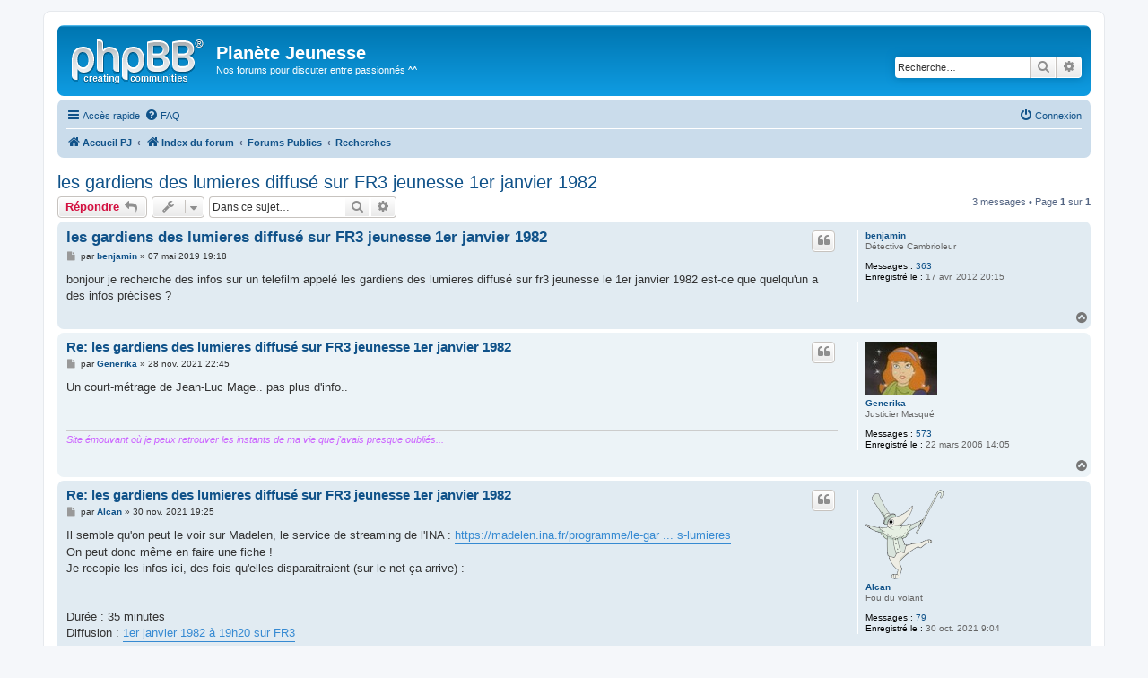

--- FILE ---
content_type: text/html; charset=UTF-8
request_url: https://www.planete-jeunesse.fr/forum3/viewtopic.php?f=8&t=8490&p=94228&sid=c126dfcc8df7dd782dd2259ff736be40
body_size: 5969
content:
<!DOCTYPE html>
<html dir="ltr" lang="fr">
<head>
<meta charset="utf-8" />
<meta http-equiv="X-UA-Compatible" content="IE=edge">
<meta name="viewport" content="width=device-width, initial-scale=1" />

<title>les gardiens des lumieres diffusé sur FR3 jeunesse 1er janvier 1982 - Planète Jeunesse</title>

	<link rel="alternate" type="application/atom+xml" title="Flux - Planète Jeunesse" href="/forum3/app.php/feed?sid=1facf76bd2b173c93f174563b58b31fc">			<link rel="alternate" type="application/atom+xml" title="Flux - Nouveaux sujets" href="/forum3/app.php/feed/topics?sid=1facf76bd2b173c93f174563b58b31fc">		<link rel="alternate" type="application/atom+xml" title="Flux - Forum - Recherches" href="/forum3/app.php/feed/forum/8?sid=1facf76bd2b173c93f174563b58b31fc">	<link rel="alternate" type="application/atom+xml" title="Flux - Sujet - les gardiens des lumieres diffusé sur FR3 jeunesse 1er janvier 1982" href="/forum3/app.php/feed/topic/8490?sid=1facf76bd2b173c93f174563b58b31fc">	
	<link rel="canonical" href="https://www.planete-jeunesse.fr/forum3/viewtopic.php?t=8490">

<!--
	phpBB style name: prosilver
	Based on style:   prosilver (this is the default phpBB3 style)
	Original author:  Tom Beddard ( http://www.subBlue.com/ )
	Modified by:
-->

<link href="./assets/css/font-awesome.min.css?assets_version=6" rel="stylesheet">
<link href="./styles/prosilver/theme/stylesheet.css?assets_version=6" rel="stylesheet">
<link href="./styles/prosilver/theme/fr/stylesheet.css?assets_version=6" rel="stylesheet">




<!--[if lte IE 9]>
	<link href="./styles/prosilver/theme/tweaks.css?assets_version=6" rel="stylesheet">
<![endif]-->





</head>
<body id="phpbb" class="nojs notouch section-viewtopic ltr ">


<div id="wrap" class="wrap">
	<a id="top" class="top-anchor" accesskey="t"></a>
	<div id="page-header">
		<div class="headerbar" role="banner">
					<div class="inner">

			<div id="site-description" class="site-description">
				<a id="logo" class="logo" href="./index.php?sid=1facf76bd2b173c93f174563b58b31fc" title="Index du forum"><span class="site_logo"></span></a>
				<h1>Planète Jeunesse</h1>
				<p>Nos forums pour discuter entre passionnés ^^</p>
				<p class="skiplink"><a href="#start_here">Vers le contenu</a></p>
			</div>

									<div id="search-box" class="search-box search-header" role="search">
				<form action="./search.php?sid=1facf76bd2b173c93f174563b58b31fc" method="get" id="search">
				<fieldset>
					<input name="keywords" id="keywords" type="search" maxlength="128" title="Recherche par mots-clés" class="inputbox search tiny" size="20" value="" placeholder="Recherche…" />
					<button class="button button-search" type="submit" title="Rechercher">
						<i class="icon fa-search fa-fw" aria-hidden="true"></i><span class="sr-only">Rechercher</span>
					</button>
					<a href="./search.php?sid=1facf76bd2b173c93f174563b58b31fc" class="button button-search-end" title="Recherche avancée">
						<i class="icon fa-cog fa-fw" aria-hidden="true"></i><span class="sr-only">Recherche avancée</span>
					</a>
					<input type="hidden" name="sid" value="1facf76bd2b173c93f174563b58b31fc" />

				</fieldset>
				</form>
			</div>
						
			</div>
					</div>
				<div class="navbar" role="navigation">
	<div class="inner">

	<ul id="nav-main" class="nav-main linklist" role="menubar">

		<li id="quick-links" class="quick-links dropdown-container responsive-menu" data-skip-responsive="true">
			<a href="#" class="dropdown-trigger">
				<i class="icon fa-bars fa-fw" aria-hidden="true"></i><span>Accès rapide</span>
			</a>
			<div class="dropdown">
				<div class="pointer"><div class="pointer-inner"></div></div>
				<ul class="dropdown-contents" role="menu">
					
											<li class="separator"></li>
																									<li>
								<a href="./search.php?search_id=unanswered&amp;sid=1facf76bd2b173c93f174563b58b31fc" role="menuitem">
									<i class="icon fa-file-o fa-fw icon-gray" aria-hidden="true"></i><span>Sujets sans réponse</span>
								</a>
							</li>
							<li>
								<a href="./search.php?search_id=active_topics&amp;sid=1facf76bd2b173c93f174563b58b31fc" role="menuitem">
									<i class="icon fa-file-o fa-fw icon-blue" aria-hidden="true"></i><span>Sujets actifs</span>
								</a>
							</li>
							<li class="separator"></li>
							<li>
								<a href="./search.php?sid=1facf76bd2b173c93f174563b58b31fc" role="menuitem">
									<i class="icon fa-search fa-fw" aria-hidden="true"></i><span>Rechercher</span>
								</a>
							</li>
					
											<li class="separator"></li>
																			<li>
								<a href="./memberlist.php?mode=team&amp;sid=1facf76bd2b173c93f174563b58b31fc" role="menuitem">
									<i class="icon fa-shield fa-fw" aria-hidden="true"></i><span>L’équipe du forum</span>
								</a>
							</li>
																<li class="separator"></li>

									</ul>
			</div>
		</li>

				<li data-skip-responsive="true">
			<a href="/forum3/app.php/help/faq?sid=1facf76bd2b173c93f174563b58b31fc" rel="help" title="Foire aux questions (Questions posées fréquemment)" role="menuitem">
				<i class="icon fa-question-circle fa-fw" aria-hidden="true"></i><span>FAQ</span>
			</a>
		</li>
						
			<li class="rightside"  data-skip-responsive="true">
			<a href="./ucp.php?mode=login&amp;sid=1facf76bd2b173c93f174563b58b31fc" title="Connexion" accesskey="x" role="menuitem">
				<i class="icon fa-power-off fa-fw" aria-hidden="true"></i><span>Connexion</span>
			</a>
		</li>
						</ul>

	<ul id="nav-breadcrumbs" class="nav-breadcrumbs linklist navlinks" role="menubar">
						<li class="breadcrumbs">
      <span class="crumb"  itemtype="http://data-vocabulary.org/Breadcrumb" itemscope=""><a href="http://www.planete-jeunesse.com" itemprop="url" data-navbar-reference="indexpj"><i class="icon fa-home fa-fw"></i><span itemprop="title">Accueil PJ</span></a></span>
										<span class="crumb"  itemtype="http://data-vocabulary.org/Breadcrumb" itemscope=""><a href="./index.php?sid=1facf76bd2b173c93f174563b58b31fc" itemprop="url" accesskey="h" data-navbar-reference="index"><i class="icon fa-home fa-fw"></i><span itemprop="title">Index du forum</span></a></span>

											<span class="crumb"  itemtype="http://data-vocabulary.org/Breadcrumb" itemscope="" data-forum-id="12"><a href="./viewforum.php?f=12&amp;sid=1facf76bd2b173c93f174563b58b31fc" itemprop="url"><span itemprop="title">Forums Publics</span></a></span>
															<span class="crumb"  itemtype="http://data-vocabulary.org/Breadcrumb" itemscope="" data-forum-id="8"><a href="./viewforum.php?f=8&amp;sid=1facf76bd2b173c93f174563b58b31fc" itemprop="url"><span itemprop="title">Recherches</span></a></span>
												</li>
		
					<li class="rightside responsive-search">
				<a href="./search.php?sid=1facf76bd2b173c93f174563b58b31fc" title="Voir les options de recherche avancée" role="menuitem">
					<i class="icon fa-search fa-fw" aria-hidden="true"></i><span class="sr-only">Rechercher</span>
				</a>
			</li>
			</ul>

	</div>
</div>
	</div>

	
	<a id="start_here" class="anchor"></a>
	<div id="page-body" class="page-body" role="main">
		
		
<h2 class="topic-title"><a href="./viewtopic.php?f=8&amp;t=8490&amp;sid=1facf76bd2b173c93f174563b58b31fc">les gardiens des lumieres diffusé sur FR3 jeunesse 1er janvier 1982</a></h2>
<!-- NOTE: remove the style="display: none" when you want to have the forum description on the topic body -->
<div style="display: none !important;">A la recherche d'un dessin animé ou d'un feuilleton oublié ? Posez vos questions ici ^^<br /></div>


<div class="action-bar bar-top">
	
			<a href="./posting.php?mode=reply&amp;f=8&amp;t=8490&amp;sid=1facf76bd2b173c93f174563b58b31fc" class="button" title="Répondre">
							<span>Répondre</span> <i class="icon fa-reply fa-fw" aria-hidden="true"></i>
					</a>
	
			<div class="dropdown-container dropdown-button-control topic-tools">
		<span title="Outils de sujet" class="button button-secondary dropdown-trigger dropdown-select">
			<i class="icon fa-wrench fa-fw" aria-hidden="true"></i>
			<span class="caret"><i class="icon fa-sort-down fa-fw" aria-hidden="true"></i></span>
		</span>
		<div class="dropdown">
			<div class="pointer"><div class="pointer-inner"></div></div>
			<ul class="dropdown-contents">
																												<li>
					<a href="./viewtopic.php?f=8&amp;t=8490&amp;sid=1facf76bd2b173c93f174563b58b31fc&amp;view=print" title="Imprimer le sujet" accesskey="p">
						<i class="icon fa-print fa-fw" aria-hidden="true"></i><span>Imprimer le sujet</span>
					</a>
				</li>
											</ul>
		</div>
	</div>
	
			<div class="search-box" role="search">
			<form method="get" id="topic-search" action="./search.php?sid=1facf76bd2b173c93f174563b58b31fc">
			<fieldset>
				<input class="inputbox search tiny"  type="search" name="keywords" id="search_keywords" size="20" placeholder="Dans ce sujet…" />
				<button class="button button-search" type="submit" title="Rechercher">
					<i class="icon fa-search fa-fw" aria-hidden="true"></i><span class="sr-only">Rechercher</span>
				</button>
				<a href="./search.php?sid=1facf76bd2b173c93f174563b58b31fc" class="button button-search-end" title="Recherche avancée">
					<i class="icon fa-cog fa-fw" aria-hidden="true"></i><span class="sr-only">Recherche avancée</span>
				</a>
				<input type="hidden" name="t" value="8490" />
<input type="hidden" name="sf" value="msgonly" />
<input type="hidden" name="sid" value="1facf76bd2b173c93f174563b58b31fc" />

			</fieldset>
			</form>
		</div>
	
			<div class="pagination">
			3 messages
							&bull; Page <strong>1</strong> sur <strong>1</strong>
					</div>
		</div>




			<div id="p85320" class="post has-profile bg2">
		<div class="inner">

		<dl class="postprofile" id="profile85320">
			<dt class="has-profile-rank no-avatar">
				<div class="avatar-container">
																			</div>
								<a href="./memberlist.php?mode=viewprofile&amp;u=1551&amp;sid=1facf76bd2b173c93f174563b58b31fc" class="username">benjamin</a>							</dt>

						<dd class="profile-rank">Détective Cambrioleur</dd>			
		<dd class="profile-posts"><strong>Messages :</strong> <a href="./search.php?author_id=1551&amp;sr=posts&amp;sid=1facf76bd2b173c93f174563b58b31fc">363</a></dd>		<dd class="profile-joined"><strong>Enregistré le :</strong> 17 avr. 2012 20:15</dd>		
		
						
						
		</dl>

		<div class="postbody">
						<div id="post_content85320">

						<h3 class="first"><a href="#p85320">les gardiens des lumieres diffusé sur FR3 jeunesse 1er janvier 1982</a></h3>

													<ul class="post-buttons">
																																									<li>
							<a href="./posting.php?mode=quote&amp;f=8&amp;p=85320&amp;sid=1facf76bd2b173c93f174563b58b31fc" title="Répondre en citant le message" class="button button-icon-only">
								<i class="icon fa-quote-left fa-fw" aria-hidden="true"></i><span class="sr-only">Citer</span>
							</a>
						</li>
														</ul>
							
						<p class="author">
									<a class="unread" href="./viewtopic.php?p=85320&amp;sid=1facf76bd2b173c93f174563b58b31fc#p85320" title="Message">
						<i class="icon fa-file fa-fw icon-lightgray icon-md" aria-hidden="true"></i><span class="sr-only">Message</span>
					</a>
								<span class="responsive-hide">par <strong><a href="./memberlist.php?mode=viewprofile&amp;u=1551&amp;sid=1facf76bd2b173c93f174563b58b31fc" class="username">benjamin</a></strong> &raquo; </span>07 mai 2019 19:18
			</p>
			
			
			
			<div class="content">bonjour je recherche des infos sur un telefilm appelé les gardiens des lumieres diffusé sur fr3 jeunesse  le 1er janvier 1982 est-ce que quelqu'un a des infos précises ?</div>

			
									
									
						</div>

		</div>

				<div class="back2top">
						<a href="#top" class="top" title="Haut">
				<i class="icon fa-chevron-circle-up fa-fw icon-gray" aria-hidden="true"></i>
				<span class="sr-only">Haut</span>
			</a>
					</div>
		
		</div>
	</div>

	<hr class="divider" />
				<div id="p94219" class="post has-profile bg1">
		<div class="inner">

		<dl class="postprofile" id="profile94219">
			<dt class="has-profile-rank has-avatar">
				<div class="avatar-container">
																<a href="./memberlist.php?mode=viewprofile&amp;u=593&amp;sid=1facf76bd2b173c93f174563b58b31fc" class="avatar"><img class="avatar" src="./download/file.php?avatar=593.jpg" width="80" height="60" alt="Avatar du membre" /></a>														</div>
								<a href="./memberlist.php?mode=viewprofile&amp;u=593&amp;sid=1facf76bd2b173c93f174563b58b31fc" class="username">Generika</a>							</dt>

						<dd class="profile-rank">Justicier Masqué</dd>			
		<dd class="profile-posts"><strong>Messages :</strong> <a href="./search.php?author_id=593&amp;sr=posts&amp;sid=1facf76bd2b173c93f174563b58b31fc">573</a></dd>		<dd class="profile-joined"><strong>Enregistré le :</strong> 22 mars 2006 14:05</dd>		
		
						
						
		</dl>

		<div class="postbody">
						<div id="post_content94219">

						<h3 ><a href="#p94219">Re: les gardiens des lumieres diffusé sur FR3 jeunesse 1er janvier 1982</a></h3>

													<ul class="post-buttons">
																																									<li>
							<a href="./posting.php?mode=quote&amp;f=8&amp;p=94219&amp;sid=1facf76bd2b173c93f174563b58b31fc" title="Répondre en citant le message" class="button button-icon-only">
								<i class="icon fa-quote-left fa-fw" aria-hidden="true"></i><span class="sr-only">Citer</span>
							</a>
						</li>
														</ul>
							
						<p class="author">
									<a class="unread" href="./viewtopic.php?p=94219&amp;sid=1facf76bd2b173c93f174563b58b31fc#p94219" title="Message">
						<i class="icon fa-file fa-fw icon-lightgray icon-md" aria-hidden="true"></i><span class="sr-only">Message</span>
					</a>
								<span class="responsive-hide">par <strong><a href="./memberlist.php?mode=viewprofile&amp;u=593&amp;sid=1facf76bd2b173c93f174563b58b31fc" class="username">Generika</a></strong> &raquo; </span>28 nov. 2021 22:45
			</p>
			
			
			
			<div class="content">Un court-métrage de Jean-Luc Mage.. pas plus d'info..</div>

			
									
									<div id="sig94219" class="signature"><em class="text-italics"><span style="color:#CC66FF">Site émouvant où je peux retrouver les instants de ma vie que j'avais presque oubliés...</span></em></div>
						</div>

		</div>

				<div class="back2top">
						<a href="#top" class="top" title="Haut">
				<i class="icon fa-chevron-circle-up fa-fw icon-gray" aria-hidden="true"></i>
				<span class="sr-only">Haut</span>
			</a>
					</div>
		
		</div>
	</div>

	<hr class="divider" />
				<div id="p94228" class="post has-profile bg2">
		<div class="inner">

		<dl class="postprofile" id="profile94228">
			<dt class="has-profile-rank has-avatar">
				<div class="avatar-container">
																<a href="./memberlist.php?mode=viewprofile&amp;u=2723&amp;sid=1facf76bd2b173c93f174563b58b31fc" class="avatar"><img class="avatar" src="./download/file.php?avatar=2723_1635581348.png" width="87" height="100" alt="Avatar du membre" /></a>														</div>
								<a href="./memberlist.php?mode=viewprofile&amp;u=2723&amp;sid=1facf76bd2b173c93f174563b58b31fc" class="username">Alcan</a>							</dt>

						<dd class="profile-rank">Fou du volant</dd>			
		<dd class="profile-posts"><strong>Messages :</strong> <a href="./search.php?author_id=2723&amp;sr=posts&amp;sid=1facf76bd2b173c93f174563b58b31fc">79</a></dd>		<dd class="profile-joined"><strong>Enregistré le :</strong> 30 oct. 2021 9:04</dd>		
		
						
						
		</dl>

		<div class="postbody">
						<div id="post_content94228">

						<h3 ><a href="#p94228">Re: les gardiens des lumieres diffusé sur FR3 jeunesse 1er janvier 1982</a></h3>

													<ul class="post-buttons">
																																									<li>
							<a href="./posting.php?mode=quote&amp;f=8&amp;p=94228&amp;sid=1facf76bd2b173c93f174563b58b31fc" title="Répondre en citant le message" class="button button-icon-only">
								<i class="icon fa-quote-left fa-fw" aria-hidden="true"></i><span class="sr-only">Citer</span>
							</a>
						</li>
														</ul>
							
						<p class="author">
									<a class="unread" href="./viewtopic.php?p=94228&amp;sid=1facf76bd2b173c93f174563b58b31fc#p94228" title="Message">
						<i class="icon fa-file fa-fw icon-lightgray icon-md" aria-hidden="true"></i><span class="sr-only">Message</span>
					</a>
								<span class="responsive-hide">par <strong><a href="./memberlist.php?mode=viewprofile&amp;u=2723&amp;sid=1facf76bd2b173c93f174563b58b31fc" class="username">Alcan</a></strong> &raquo; </span>30 nov. 2021 19:25
			</p>
			
			
			
			<div class="content">Il semble qu'on peut le voir sur Madelen, le service de streaming de l'INA : <a href="https://madelen.ina.fr/programme/le-gardien-des-lumieres" class="postlink">https://madelen.ina.fr/programme/le-gar ... s-lumieres</a><br>
On peut donc même en faire une fiche !<br>
Je recopie les infos ici, des fois qu'elles disparaitraient (sur le net ça arrive) :<br>
<br>
<br>
Durée : 35 minutes<br>
Diffusion : <a href="https://www.archives80.com/television/programme/01-01-1982/fr3" class="postlink">1er janvier 1982 à 19h20 sur FR3</a><br>
<br>
Réalisateur : Jean Luc Mage<br>
Scénariste : Pierre Dubois<br>
Auteur de l'oeuvre pré-existante : Pierre Dubois<br>
<br>
Interprètes :<br>
    Fernand Kindt<br>
    Jean Jacques Blanc<br>
    Cosette Pigneux<br>
<br>
Producteur ou co-producteur : France Régions 3 Limoges<br>
<br>
Résumé :<br>
La famille s’agrandit chez le père Barnard ! Alors que le treizième enfant pointe le bout de son nez, l’heureux paternel s’interroge sur sa capacité à l’élever malgré son âge avancé. Déterminé, il se met en quête d’un parrain. Et qui de mieux qu’un inconnu trimbalant une faux sur son épaule en pleine nuit pour assurer cette tâche ?<br>
<br>
<br>
Et une image :
<div class="inline-attachment">
			
		
				<dl class="file">
			<dt class="attach-image"><img src="./download/file.php?id=133&amp;sid=1facf76bd2b173c93f174563b58b31fc" class="postimage" alt="LeGardienDesLumières.jpeg" onclick="viewableArea(this);" /></dt>
						<dd>LeGardienDesLumières.jpeg (12.02 Kio) Vu 2467 fois</dd>
		</dl>
		
		
		
			</div>

<br>
<br>
Le résumé me rappelle un peu l'Epouvanteur.</div>

			
									
									<div id="sig94228" class="signature">On recherche :<br>
<a href="https://www.planete-jeunesse.fr/forum3/viewtopic.php?f=8&amp;t=9517" class="postlink">Des noms d'épisodes perdus</a><br>
<a href="https://www.planete-jeunesse.fr/forum3/viewtopic.php?f=6&amp;t=2875#p94202" class="postlink">Des infos de doublage</a></div>
						</div>

		</div>

				<div class="back2top">
						<a href="#top" class="top" title="Haut">
				<i class="icon fa-chevron-circle-up fa-fw icon-gray" aria-hidden="true"></i>
				<span class="sr-only">Haut</span>
			</a>
					</div>
		
		</div>
	</div>

	<hr class="divider" />
	

	<div class="action-bar bar-bottom">
	
			<a href="./posting.php?mode=reply&amp;f=8&amp;t=8490&amp;sid=1facf76bd2b173c93f174563b58b31fc" class="button" title="Répondre">
							<span>Répondre</span> <i class="icon fa-reply fa-fw" aria-hidden="true"></i>
					</a>
		
		<div class="dropdown-container dropdown-button-control topic-tools">
		<span title="Outils de sujet" class="button button-secondary dropdown-trigger dropdown-select">
			<i class="icon fa-wrench fa-fw" aria-hidden="true"></i>
			<span class="caret"><i class="icon fa-sort-down fa-fw" aria-hidden="true"></i></span>
		</span>
		<div class="dropdown">
			<div class="pointer"><div class="pointer-inner"></div></div>
			<ul class="dropdown-contents">
																												<li>
					<a href="./viewtopic.php?f=8&amp;t=8490&amp;sid=1facf76bd2b173c93f174563b58b31fc&amp;view=print" title="Imprimer le sujet" accesskey="p">
						<i class="icon fa-print fa-fw" aria-hidden="true"></i><span>Imprimer le sujet</span>
					</a>
				</li>
											</ul>
		</div>
	</div>

			<form method="post" action="./viewtopic.php?f=8&amp;t=8490&amp;sid=1facf76bd2b173c93f174563b58b31fc">
		<div class="dropdown-container dropdown-container-left dropdown-button-control sort-tools">
	<span title="Options d’affichage et de tri" class="button button-secondary dropdown-trigger dropdown-select">
		<i class="icon fa-sort-amount-asc fa-fw" aria-hidden="true"></i>
		<span class="caret"><i class="icon fa-sort-down fa-fw" aria-hidden="true"></i></span>
	</span>
	<div class="dropdown hidden">
		<div class="pointer"><div class="pointer-inner"></div></div>
		<div class="dropdown-contents">
			<fieldset class="display-options">
							<label>Afficher : <select name="st" id="st"><option value="0" selected="selected">Tous</option><option value="1">1 jour</option><option value="7">7 jours</option><option value="14">2 semaines</option><option value="30">1 mois</option><option value="90">3 mois</option><option value="180">6 mois</option><option value="365">1 an</option></select></label>
								<label>Trier par : <select name="sk" id="sk"><option value="a">Auteur</option><option value="t" selected="selected">Date</option><option value="s">Sujet</option></select></label>
				<label>Ordre : <select name="sd" id="sd"><option value="a" selected="selected">Croissant</option><option value="d">Décroissant</option></select></label>
								<hr class="dashed" />
				<input type="submit" class="button2" name="sort" value="Aller" />
						</fieldset>
		</div>
	</div>
</div>
		</form>
	
	
	
			<div class="pagination">
			3 messages
							&bull; Page <strong>1</strong> sur <strong>1</strong>
					</div>
	</div>


<div class="action-bar actions-jump">
		<p class="jumpbox-return">
		<a href="./viewforum.php?f=8&amp;sid=1facf76bd2b173c93f174563b58b31fc" class="left-box arrow-left" accesskey="r">
			<i class="icon fa-angle-left fa-fw icon-black" aria-hidden="true"></i><span>Retourner vers « Recherches »</span>
		</a>
	</p>
	
		<div class="jumpbox dropdown-container dropdown-container-right dropdown-up dropdown-left dropdown-button-control" id="jumpbox">
			<span title="Aller à" class="button button-secondary dropdown-trigger dropdown-select">
				<span>Aller à</span>
				<span class="caret"><i class="icon fa-sort-down fa-fw" aria-hidden="true"></i></span>
			</span>
		<div class="dropdown">
			<div class="pointer"><div class="pointer-inner"></div></div>
			<ul class="dropdown-contents">
																				<li><a href="./viewforum.php?f=14&amp;sid=1facf76bd2b173c93f174563b58b31fc" class="jumpbox-cat-link"> <span> Planète Jeunesse</span></a></li>
																<li><a href="./viewforum.php?f=15&amp;sid=1facf76bd2b173c93f174563b58b31fc" class="jumpbox-sub-link"><span class="spacer"></span> <span>&#8627; &nbsp; Informations générales</span></a></li>
																<li><a href="./viewforum.php?f=12&amp;sid=1facf76bd2b173c93f174563b58b31fc" class="jumpbox-cat-link"> <span> Forums Publics</span></a></li>
																<li><a href="./viewforum.php?f=1&amp;sid=1facf76bd2b173c93f174563b58b31fc" class="jumpbox-sub-link"><span class="spacer"></span> <span>&#8627; &nbsp; Forum Général</span></a></li>
																<li><a href="./viewforum.php?f=2&amp;sid=1facf76bd2b173c93f174563b58b31fc" class="jumpbox-sub-link"><span class="spacer"></span> <span>&#8627; &nbsp; Fiches de Séries - Infos &amp; Corrections</span></a></li>
																<li><a href="./viewforum.php?f=10&amp;sid=1facf76bd2b173c93f174563b58b31fc" class="jumpbox-sub-link"><span class="spacer"></span> <span>&#8627; &nbsp; Fiches Emissions - Infos &amp; Corrections</span></a></li>
																<li><a href="./viewforum.php?f=8&amp;sid=1facf76bd2b173c93f174563b58b31fc" class="jumpbox-sub-link"><span class="spacer"></span> <span>&#8627; &nbsp; Recherches</span></a></li>
																<li><a href="./viewforum.php?f=6&amp;sid=1facf76bd2b173c93f174563b58b31fc" class="jumpbox-sub-link"><span class="spacer"></span> <span>&#8627; &nbsp; Doublages</span></a></li>
											</ul>
		</div>
	</div>

	</div>


			</div>


<div id="page-footer" class="page-footer" role="contentinfo">
	<div class="navbar" role="navigation">
	<div class="inner">

	<ul id="nav-footer" class="nav-footer linklist" role="menubar">
		<li class="breadcrumbs">
									<span class="crumb"><a href="./index.php?sid=1facf76bd2b173c93f174563b58b31fc" data-navbar-reference="index"><i class="icon fa-home fa-fw" aria-hidden="true"></i><span>Index du forum</span></a></span>					</li>
		
				<li class="rightside">Heures au format <span title="Europe/Paris">UTC+01:00</span></li>
							<li class="rightside">
				<a href="./ucp.php?mode=delete_cookies&amp;sid=1facf76bd2b173c93f174563b58b31fc" data-ajax="true" data-refresh="true" role="menuitem">
					<i class="icon fa-trash fa-fw" aria-hidden="true"></i><span>Supprimer les cookies</span>
				</a>
			</li>
												<li class="rightside" data-last-responsive="true">
				<a href="./memberlist.php?mode=team&amp;sid=1facf76bd2b173c93f174563b58b31fc" role="menuitem">
					<i class="icon fa-shield fa-fw" aria-hidden="true"></i><span>L’équipe du forum</span>
				</a>
			</li>
									<li class="rightside" data-last-responsive="true">
				<a href="./memberlist.php?mode=contactadmin&amp;sid=1facf76bd2b173c93f174563b58b31fc" role="menuitem">
					<i class="icon fa-envelope fa-fw" aria-hidden="true"></i><span>Nous contacter</span>
				</a>
			</li>
			</ul>

	</div>
</div>

	<div class="copyright">
				<p class="footer-row">
			<span class="footer-copyright">Développé par <a href="https://www.phpbb.com/">phpBB</a>&reg; Forum Software &copy; phpBB Limited</span>
		</p>
				<p class="footer-row">
			<span class="footer-copyright">Traduit par <a href="http://www.phpbb-fr.com">phpBB-fr.com</a></span>
		</p>
						<p class="footer-row">
			<a class="footer-link" href="./ucp.php?mode=privacy&amp;sid=1facf76bd2b173c93f174563b58b31fc" title="Confidentialité" role="menuitem">
				<span class="footer-link-text">Confidentialité</span>
			</a>
			|
			<a class="footer-link" href="./ucp.php?mode=terms&amp;sid=1facf76bd2b173c93f174563b58b31fc" title="Conditions" role="menuitem">
				<span class="footer-link-text">Conditions</span>
			</a>
		</p>
					</div>

	<div id="darkenwrapper" class="darkenwrapper" data-ajax-error-title="Erreur AJAX" data-ajax-error-text="Quelque chose s’est mal passé lors du traitement de votre demande." data-ajax-error-text-abort="Requête annulée par l’utilisateur." data-ajax-error-text-timeout="Votre demande a expiré. Essayez à nouveau." data-ajax-error-text-parsererror="Quelque chose s’est mal passé lors du traitement de votre demande et le serveur a renvoyé une réponse invalide.">
		<div id="darken" class="darken">&nbsp;</div>
	</div>

	<div id="phpbb_alert" class="phpbb_alert" data-l-err="Erreur" data-l-timeout-processing-req="Délai d’attente de la demande dépassé.">
		<a href="#" class="alert_close">
			<i class="icon fa-times-circle fa-fw" aria-hidden="true"></i>
		</a>
		<h3 class="alert_title">&nbsp;</h3><p class="alert_text"></p>
	</div>
	<div id="phpbb_confirm" class="phpbb_alert">
		<a href="#" class="alert_close">
			<i class="icon fa-times-circle fa-fw" aria-hidden="true"></i>
		</a>
		<div class="alert_text"></div>
	</div>
</div>

</div>

<div>
	<a id="bottom" class="anchor" accesskey="z"></a>
	</div>

<script type="text/javascript" src="./assets/javascript/jquery.min.js?assets_version=6"></script>
<script type="text/javascript" src="./assets/javascript/core.js?assets_version=6"></script>



<script src="./styles/prosilver/template/forum_fn.js?assets_version=6"></script>
<script src="./styles/prosilver/template/ajax.js?assets_version=6"></script>



</body>
</html>
